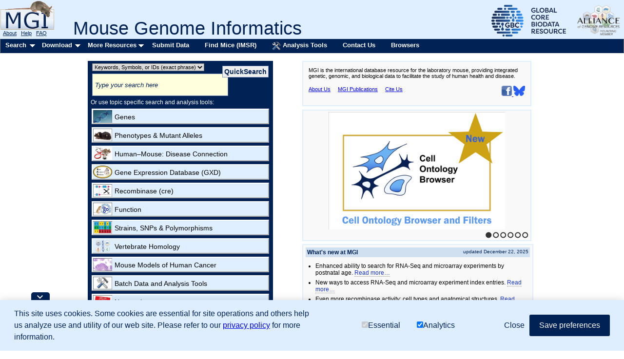

--- FILE ---
content_type: text/html
request_url: https://www.informatics.jax.org/javawi2/servlet/WIFetch?page=markerDetail&key=33813
body_size: 12394
content:
<!DOCTYPE HTML PUBLIC "-//W3C//DTD HTML 4.01 Transitional//EN" "https://www.w3.org/TR/html4/loose.dtd">

<html>
<head>
<meta http-equiv="Content-Type" content="text/html; charset=UTF-8" />


<!-- Load GA4 library first, always define dataLayer early -->
<script>
  window.dataLayer = window.dataLayer || [];
  function gtag(){ dataLayer.push(arguments); }

  // Always register the JS timestamp
  gtag('js', new Date());

  // Check for consent before sending configuration or any events
  var consent = document.cookie.split('; ').find(c => c.startsWith('mgi_user_consent='));
  if (!consent || consent === 'mgi_user_consent=analytics') {
      gtag('config', 'G-8D61GHC97X');
      console.log("GA4 initialized with analytics consent");
  } else {
      console.log("GA4 not configured due to consent");
  }
</script>

<script async src="https://www.googletagmanager.com/gtag/js?id=G-8D61GHC97X"></script>



<!-- Combo-handled YUI JS files: -->
<script type="text/javascript" src="https://www.informatics.jax.org/webshare/js/yui-2.8.custom.min.js"></script>

<!-- jQuery -->
<script type="text/javascript" src="https://www.informatics.jax.org/webshare/js/jquery-1.10.2.min.js"></script>
<script type="text/javascript" src="https://www.informatics.jax.org/webshare/js/jquery-ui-1.11.4.js"></script>




<!-- CSS -->
<!-- YUI Reset -->
<link rel="stylesheet" type="text/css" href="https://www.informatics.jax.org/webshare/css/yui-reset.css">

<!-- Combo-handled YUI CSS files: -->
<link rel="stylesheet" type="text/css" href="https://www.informatics.jax.org/webshare/css/yui-2.8-combo.css">

<!-- MGI CSS files: -->
<link href="https://www.informatics.jax.org/webshare/css/mgi_template01.css" rel="stylesheet" type="text/css"/>







<!--===================== End Template Head  ===========================-->




<title>MGI-Mouse Genome Informatics-The international database resource for the laboratory mouse</title>

  <meta name="description" content="MGI: the international database resource for the laboratory mouse, providing integrated genetic, genomic, and biological data for researching human health and disease." />
  <meta name="keywords" content="Mouse Genome Database, Gene Expression Database, Mouse Tumor Biology, Gene Ontology, Mouse Genome Sequence Project, MGI, mgi, mgd, MGD, mice, mus musculus, murine, gene products, proteins, biochemical pathways, ontology, recombinase, transgene, knock-in, allele, phenotype, biochemical pathway" />


  <meta name="robots" content="NOODP" />
  <meta name="robots" content="NOYDIR" />

  <!-- google webmaster tools verification -->
  <meta name="google-site-verification" content="LeeU_FyrKUkjY_Fht5KShKNE1dKLOnsc3qp2ykRrVSY" />


<!-- Home Page Specific Css -->
<link rel="stylesheet" type="text/css" href="https://www.informatics.jax.org/webshare/css/homepages_template01.css" />

<!--===================== Body Start ===========================-->

</head>
<body id="body" class="yui-skin-sam">

<div id="headerContainer">
<div id="topBannerContainer" style="position:relative;">

  <div id="homePageTitle" style="position:absolute; bottom:0px; left:150px;">
    Mouse Genome Informatics
  </div>
  <div id="AGRLogo" style="float:right; padding-top: 5px; padding-right: 5px">
    <a href="https://globalbiodata.org/" target="_blank"><img src="https://www.informatics.jax.org/webshare/images/gcbr_logo.png" style="height:65px;margin-right:10px;margin-left:10px;"></a>
    <a href="https://www.alliancegenome.org/" target="_blank"><img src="https://www.informatics.jax.org/webshare/images/agr_logo_smallest.png" style="height:70px"></a>
  </div>

  <div id="logoContainer" style="position:absolute; left:0; top:0;">
    <div>
      
<a href="https://www.informatics.jax.org/" style="background-color: transparent">
 <img src="https://www.informatics.jax.org/webshare/images/mgi_logo.gif" border=0>
</a>

    </div>
    <span class="logoFooterContainer">
      
&nbsp;&nbsp;<a class="logoFooterAnchor" href="https://www.informatics.jax.org/mgihome/projects/aboutmgi.shtml">About</a>
&nbsp;&nbsp;<a class="logoFooterAnchor" href="https://www.informatics.jax.org/mgihome/homepages/help.shtml">Help</a>
&nbsp;&nbsp;<a class="logoFooterAnchor" href="https://www.informatics.jax.org/faq/FAQ.shtml">FAQ</a>

    </span>
  </div>
  

  <div style="position:absolute; top:4px; left:150px;">
    <iframe style="border:none" src="/webshare/html/notice.html" width="400" height="40"></iframe>

  </div>

</div>

<!-- Menu Bar Start -->
<div id="navBarMenu" class="yuimenubar">
<div class="bd">
<ul class="first-of-type">

  <!-- Searches Start -->
  <li class="yuimenubaritem first-of-type"><a class="yuimenubaritemlabel" href="https://www.informatics.jax.org/allsearch.shtml">Search</a>

  <div id="navBarSearch" class="yuimenu">
  <div class="bd">

    <ul class="first-of-type">
      <li class="yuimenuitem first-of-type"><a class="yuimenuitemlabel" href="https://www.informatics.jax.org/allsearch.shtml" title="">All Search Tools</a></li>


      <!-- Marker Submenu -->
      <li class="yuimenuitem"><a class="yuimenuitemlabel">Genes</a>
      <div id="navBarGenes" class="yuimenu">
      <div class="bd">
        <ul class="first-of-type">
          <li class="yuimenuitem first-of-type"><a class="yuimenuitemlabel" href="https://www.informatics.jax.org/marker/"
            onMouseOver="return overlib('Search for genes and genome features by symbol, name, location, gene ontology classification or phenotype.',ANCHOR, 'navBarGenes', ANCHORALIGN, 'UR', 'UL');" onMouseOut="nd();">
            Genes &amp; Markers Query</a></li>
          <li class="yuimenuitem"><a class="yuimenuitemlabel" href="https://www.informatics.jax.org/batch"
            onMouseOver="return overlib('Input a list of gene IDs or symbols  and retrieve other database IDs and gene attributes (e.g. phenotypes, GO).',ANCHOR, 'navBarGenes', ANCHORALIGN, 'UR', 'UL');"  onMouseOut="nd();">
            Batch Query</a></li>
          <li class="yuimenuitem"><a class="yuimenuitemlabel" href="http://jbrowse.informatics.jax.org/?data=data/GRCm39"
            onMouseOver="return overlib('Create a graphical display of genome features from regions of the mouse genome.',ANCHOR, 'navBarGenes', ANCHORALIGN, 'UR', 'UL');"  onMouseOut="nd();">
            JBrowse Genome Browser</a></li>
          <li class="yuimenuitem"><a class="yuimenuitemlabel" href="https://www.informatics.jax.org/mgv/"
            onMouseOver="return overlib('Compare genome features of de novo sequenced mouse strains.',ANCHOR, 'navBarGenes', ANCHORALIGN, 'UR', 'UL');"  onMouseOut="nd();">
            Multiple Genome Viewer (MGV)</a></li>
          <li class="yuimenuitem"><a class="yuimenuitemlabel" href="https://www.informatics.jax.org/genes.shtml">More</a></li>
        </ul>
      </div>
      </div>
      </li>


      <!-- Pheno Submenu -->
      <li class="yuimenuitem"><a class="yuimenuitemlabel">Phenotypes</a>
      <div id="navBarPhenotypes" class="yuimenu">
      <div class="bd">
        <ul class="first-of-type">
          <li class="yuimenuitem first-of-type"><a class="yuimenuitemlabel" href="https://www.informatics.jax.org/allele/"
            onMouseOver="return overlib('Search for mutations or QTL based on phenotype, human disease, mutation type, gene, or genome location.',ANCHOR, 'navBarPhenotypes', ANCHORALIGN, 'UR', 'UL');"  onMouseOut="nd();">
            Phenotypes, Alleles &amp; Diseases Query</a></li>
          <li class="yuimenuitem"><a class="yuimenuitemlabel" href="https://www.informatics.jax.org/vocab/mp_ontology"
            onMouseOver="return overlib('Search for a phenotype term to find relevant mutant genotypes.',ANCHOR, 'navBarPhenotypes', ANCHORALIGN, 'UR', 'UL');"  onMouseOut="nd();">
            Mammalian Phenotype (MP) Browser</a></li>
          <li class="yuimenuitem"><a class="yuimenuitemlabel" href="https://www.informatics.jax.org/disease"
            onMouseOver="return overlib('Browse for a human disease or condition term to find mouse models.',ANCHOR, 'navBarPhenotypes', ANCHORALIGN, 'UR', 'UL');"  onMouseOut="nd();">
            Human Disease (DO) Browser</a></li>
          <li class="yuimenuitem"><a class="yuimenuitemlabel" href="https://www.informatics.jax.org/vocab/hp_ontology"
            onMouseOver="return overlib('Search for a human phenotype ontology term to find relevant human diseases.',ANCHOR, 'navBarPhenotypes', ANCHORALIGN, 'UR', 'UL');"  onMouseOut="nd();">
            Human Phenotype (HPO) Browser</a></li>
          <li class="yuimenuitem"><a class="yuimenuitemlabel" href="https://www.informatics.jax.org/phenotypes.shtml">More</a></li>
        </ul>
      </div>
      </div>
      </li>


      <!-- Human Mouse Disease Connection -->
      <li class="yuimenuitem"><a id="navBarHMDC" class="yuimenuitemlabel" href="https://www.informatics.jax.org/diseasePortal"
        onMouseOver="return overlib('Human-Mouse: Disease Connection', ANCHOR, 'navBarHMDC', ANCHORALIGN, 1.0,0.5,0,0.5);"  onMouseOut="nd();">
        Human Disease</a>
      </li>


      <!-- Expression Submenu -->
      <li class="yuimenuitem"><a class="yuimenuitemlabel">Expression</a>
      <div id="navBarExpression" class="yuimenu">
      <div class="bd">
        <ul class="first-of-type">
          <li class="yuimenuitem"><a class="yuimenuitemlabel" href="https://www.informatics.jax.org/gxd/"
            onMouseOver="return overlib('Search for detailed gene expression assay results.',ANCHOR, 'navBarExpression', ANCHORALIGN, 'UR', 'UL');"  onMouseOut="nd();">
            Gene Expression Data Search</a></li>
          <li class="yuimenuitem first-of-type"><a class="yuimenuitemlabel" href="https://www.informatics.jax.org/gxdlit"
            onMouseOver="return overlib('Search for references on gene expression during development.',ANCHOR, 'navBarExpression', ANCHORALIGN, 'UR', 'UL');"  onMouseOut="nd();">
            Gene Expression Literature Search</a></li>
          <li class="yuimenuitem"><a class="yuimenuitemlabel" href="https://www.informatics.jax.org/vocab/gxd/anatomy/EMAPA:16039"
            onMouseOver="return overlib('Search or browse for anatomical structures; includes links to associated expression results.',ANCHOR, 'navBarExpression', ANCHORALIGN, 'UR', 'UL');"  onMouseOut="nd();">
            Mouse Developmental Anatomy Browser</a></li>
          <li class="yuimenuitem"><a class="yuimenuitemlabel" href="https://www.informatics.jax.org/vocab/cell_ontology/CL:0000000"
            onMouseOver="return overlib('Search or browse for cell types; includes links to associated expression results.',ANCHOR, 'navBarExpression', ANCHORALIGN, 'UR', 'UL');"  onMouseOut="nd();">
            Cell Ontology (CL) Browser</a></li>
          <li class="yuimenuitem"><a class="yuimenuitemlabel" href="https://www.informatics.jax.org/gxd/htexp_index"
            onMouseOver="return overlib('Search for experiments using sample metadata annotations.',ANCHOR, 'navBarExpression', ANCHORALIGN, 'UR', 'UL');"  onMouseOut="nd();">
            RNA-Seq and Microarray Experiment Search</a></li>
          <li class="yuimenuitem"><a class="yuimenuitemlabel" href="https://www.informatics.jax.org/expression.shtml">More</a></li>
        </ul>
      </div>
      </div>
      </li>

      
      <!-- Recombinase -->
      <li class="yuimenuitem"><a id="navBarCre" class="yuimenuitemlabel" href="https://www.informatics.jax.org/home/recombinase"
          onMouseOver="return overlib('Get recombinase (cre) activity data for knock-in and transgene alleles.',ANCHOR, 'navBarCre', ANCHORALIGN, 1.0,0.5,0,0.5);"  onMouseOut="nd();">
          Recombinase (cre)</a></li>


      <!-- GO Functional Annotations Submenu -->
      <li class="yuimenuitem"><a class="yuimenuitemlabel">Function</a>
      <div id="navBarFunction" class="yuimenu">
      <div class="bd">
        <ul class="first-of-type">
          <li class="yuimenuitem first-of-type"><a class="yuimenuitemlabel" href="https://www.informatics.jax.org/vocab/gene_ontology"
            onMouseOver="return overlib('Browse the Gene Ontology and mouse annotations in MGI.',ANCHOR, 'navBarFunction', ANCHORALIGN, 'UR', 'UL');"  onMouseOut="nd();">
            GO Browser</a></li>
          <li class="yuimenuitem"><a class="yuimenuitemlabel" href="https://www.informatics.jax.org/marker/"
            onMouseOver="return overlib('Search for genes and genome features by symbol, name, location, gene ontology classification or phenotype.',ANCHOR, 'navBarFunction', ANCHORALIGN, 'UR', 'UL');"  onMouseOut="nd();">
            Genes &amp; Markers Query</a></li>
          <li class="yuimenuitem"><a class="yuimenuitemlabel" href="https://www.informatics.jax.org/batch"
            onMouseOver="return overlib('Obtain sets of MGI IDs for use in GO tools.',ANCHOR, 'navBarFunction', ANCHORALIGN, 'UR', 'UL');"  onMouseOut="nd();">
            Batch Query</a></li>
          <li class="yuimenuitem"><a class="yuimenuitemlabel" href="https://www.informatics.jax.org/function.shtml">More</a></li>
        </ul>
      </div>
      </div>
      </li>


      <!-- Strains Submenu -->
      <li class="yuimenuitem"><a class="yuimenuitemlabel">Strains / SNPs</a>
      <div id="navBarStrains" class="yuimenu">
      <div class="bd">
        <ul class="first-of-type">
          <li class="yuimenuitem first-of-type"><a class="yuimenuitemlabel" href="https://www.informatics.jax.org/home/strain"
          	onMouseOver="return overlib('Search for strains by name, synonyms, or attributes.',ANCHOR, 'navBarStrains', ANCHORALIGN, 'UR', 'UL');"  onMouseOut="nd();">Strain Query</a></li>
          <li class="yuimenuitem"><a class="yuimenuitemlabel" href="https://www.informatics.jax.org/snp"
            onMouseOver="return overlib('Search for SNPs by strain(s), SNP attributes, genomic position, or associated genes.',ANCHOR, 'navBarStrains', ANCHORALIGN, 'UR', 'UL');"  onMouseOut="nd();">
            SNP Query</a></li>
          <li class="yuimenuitem"><a class="yuimenuitemlabel" href="https://www.informatics.jax.org/mgv/"
            onMouseOver="return overlib('Compare genome features of de novo sequenced mouse strains.',ANCHOR, 'navBarStrains', ANCHORALIGN, 'UR', 'UL');"  onMouseOut="nd();">
            Multiple Genome Viewer (MGV)</a></li>
          <li class="yuimenuitem"><a class="yuimenuitemlabel" href="https://www.informatics.jax.org/home/strain">More</a></li>
        </ul>
      </div>
      </div>
      </li>


      <!-- Homology Submenu -->
      <li class="yuimenuitem"><a id="navBarHomology" class="yuimenuitemlabel" href="https://www.informatics.jax.org/homology.shtml"
        onMouseOver="return overlib('Find out more about Homology relationships in MGI.',ANCHOR, 'navBarHomology', ANCHORALIGN, 1.0,0.5,0,0.5);"  onMouseOut="nd();">
        Homology</a></li>

      <!-- MTB -->
      <li class="yuimenuitem"><a id="navBarMTB" class="yuimenuitemlabel" href="https://tumor.informatics.jax.org/mtbwi/index.do"
        onMouseOver="return overlib('MMHCdb provides information on the frequency, pathology, and genetics of spontaneous and induced tumors in mice.',ANCHOR, 'navBarMTB', ANCHORALIGN, 1.0,0.5,0,0.5);"  onMouseOut="nd();">
        Tumors</a></li>

      <!-- Sequence Submenu -->
      <li class="yuimenuitem"><a class="yuimenuitemlabel">Sequence Searches</a>
      <div id="navBarSequences" class="yuimenu">
      <div class="bd">
        <ul class="first-of-type">
          <li class="yuimenuitem"><a class="yuimenuitemlabel" href="https://blast.ncbi.nlm.nih.gov/Blast.cgi"
            onMouseOver="return overlib('Search for sequence similarity using BLAST at NCBI.',ANCHOR, 'navBarSequences', ANCHORALIGN, 'UR', 'UL');"  onMouseOut="nd();">
            BLAST at NCBI</a></li>
          <li class="yuimenuitem"><a class="yuimenuitemlabel" href="http://jbrowse.informatics.jax.org/?data=data/GRCm39"
            onMouseOver="return overlib('Create a graphical display of genome features from regions of the mouse genome.',ANCHOR, 'navBarSequences', ANCHORALIGN, 'UR', 'UL');"  onMouseOut="nd();">
            JBrowse Genome Browser</a></li>
          <li class="yuimenuitem"><a class="yuimenuitemlabel" href="https://www.informatics.jax.org/batch"
            onMouseOver="return overlib('Input a list of gene IDs or symbols  and retrieve other database IDs and gene attributes (e.g. phenotypes, GO).',ANCHOR, 'navBarSequences', ANCHORALIGN, 'UR', 'UL');"  onMouseOut="nd();">
            Batch Query</a></li>
        </ul>
      </div>
      </div>
      </li>

      <!-- References Submenu -->
      <li class="yuimenuitem"><a class="yuimenuitemlabel">References</a>
      <div id="navBarReferences" class="yuimenu">
      <div class="bd">
        <ul class="first-of-type">
          <li class="yuimenuitem first-of-type"><a class="yuimenuitemlabel" href="https://www.informatics.jax.org/reference"
            onMouseOver="return overlib('Search for references (with abstracts) by title, author, journal, year, or abstract.',ANCHOR, 'navBarReferences', ANCHORALIGN, 'UR', 'UL');"  onMouseOut="nd();">
            Reference Query</a></li>
          <li class="yuimenuitem"><a class="yuimenuitemlabel" href="https://www.informatics.jax.org/gxdlit"
            onMouseOver="return overlib('Search for references on gene expression during development.',ANCHOR, 'navBarReferences', ANCHORALIGN, 'UR', 'UL');"  onMouseOut="nd();">
            Gene Expression Literature Query</a></li>
        </ul>
      </div>
      </div>
      </li>

      <!-- Vocabularies Submenu -->
      <li class="yuimenuitem"><a class="yuimenuitemlabel">Ontologies</a>
      <div id="navBarVocabularies" class="yuimenu">
      <div class="bd">
        <ul class="first-of-type">
          <li class="yuimenuitem first-of-type"><a class="yuimenuitemlabel" href="https://www.informatics.jax.org/vocab/gene_ontology"
            onMouseOver="return overlib('Browse the Gene Ontology and mouse annotations in MGI.',ANCHOR, 'navBarVocabularies', ANCHORALIGN, 'UR', 'UL');"  onMouseOut="nd();">
            GO Browser</a></li>
          <li class="yuimenuitem"><a class="yuimenuitemlabel" href="https://www.informatics.jax.org/disease"
            onMouseOver="return overlib('Browse for a human disease or condition term to find mouse models.',ANCHOR, 'navBarVocabularies', ANCHORALIGN, 'UR', 'UL');"  onMouseOut="nd();">
            Human Disease (DO) Browser</a></li>
          <li class="yuimenuitem"><a class="yuimenuitemlabel" href="https://www.informatics.jax.org/vocab/mp_ontology"
            onMouseOver="return overlib('Search for a phenotype term to find relevant mutant genotypes.',ANCHOR, 'navBarVocabularies', ANCHORALIGN, 'UR', 'UL');"  onMouseOut="nd();">
            Mammalian Phenotype (MP) Browser</a></li>
          <li class="yuimenuitem"><a class="yuimenuitemlabel" href="https://www.informatics.jax.org/vocab/gxd/anatomy/EMAPA:16039"
            onMouseOver="return overlib('Search or browse for anatomical structures; includes links to associated expression results.',ANCHOR, 'navBarVocabularies', ANCHORALIGN, 'UR', 'UL');"  onMouseOut="nd();">
            Mouse Developmental Anatomy Browser</a></li>
          <li class="yuimenuitem"><a class="yuimenuitemlabel" href="https://www.informatics.jax.org/vocab/gxd/ma_ontology"
            onMouseOver="return overlib('An extensive ontology of anatomical structures for the postnatal mouse.',ANCHOR, 'navBarVocabularies', ANCHORALIGN, 'UR', 'UL');"  onMouseOut="nd();">
            Adult Mouse Anatomy Browser</a></li>
          <li class="yuimenuitem"><a class="yuimenuitemlabel" href="https://www.informatics.jax.org/vocab/cell_ontology/CL:0000000"
            onMouseOver="return overlib('Search or browse for cell types; includes links to associated expression results.',ANCHOR, 'navBarVocabularies', ANCHORALIGN, 'UR', 'UL');"  onMouseOut="nd();">
            Cell Ontology (CL) Browser</a></li>
          <li class="yuimenuitem"><a class="yuimenuitemlabel" href="https://www.informatics.jax.org/vocab/hp_ontology"
            onMouseOver="return overlib('Search for a human phenotype ontology term to find relevant human diseases.',ANCHOR, 'navBarVocabularies', ANCHORALIGN, 'UR', 'UL');"  onMouseOut="nd();">
            Human Phenotype (HPO) Browser</a></li>
        </ul>
      </div>
      </div>
      </li>

      <!-- Non-Drop-Downs -->
      <li class="yuimenuitem"><a id="navBarBatch" class="yuimenuitemlabel" href="https://www.informatics.jax.org/batch"
        onMouseOver="return overlib('Input a list of gene IDs or symbols  and retrieve other database IDs and gene attributes (e.g. phenotypes, GO).',ANCHOR, 'navBarBatch', ANCHORALIGN, 1.0,0.5,0,0.5);"  onMouseOut="nd();">
        Batch Query</a></li>

      <li class="yuimenuitem"><a id="navBarMine" class="yuimenuitemlabel" href="https://www.mousemine.org"
        onMouseOver="return overlib('Access MGI data via InterMine.',ANCHOR, 'navBarMine', ANCHORALIGN, 1.0,0.5,0,0.5);"  onMouseOut="nd();">
        MouseMine</a></li>

      <!-- Vocabularies Submenu -->
      <li class="yuimenuitem"><a class="yuimenuitemlabel">Mouse Genome Browsers</a>
      <div id="navBarGenomeBrowsers" class="yuimenu">
      <div class="bd">
        <ul class="first-of-type">
			<li class="yuimenuitem"><a id="navBarJBrowse" class="yuimenuitemlabel" href="http://jbrowse.informatics.jax.org/?data=data/GRCm39"
				onMouseOver="return overlib('Create a graphical display of genome features from regions of the mouse genome.',ANCHOR, 'navBarJBrowse', ANCHORALIGN, 1.0,0.5,0,0.5);"  onMouseOut="nd();">
				JBrowse Genome Browser</a></li>
			<li class="yuimenuitem"><a class="yuimenuitemlabel" href="https://www.informatics.jax.org/mgv/"
				onMouseOver="return overlib('Compare genome features of de novo sequenced mouse strains.',ANCHOR, 'navBarJBrowse', ANCHORALIGN, 'UR', 'UL');"  onMouseOut="nd();">
				Multiple Genome Viewer (MGV)</a></li>
        </ul>
      </div>
      </div>
      </li>
    </ul>
  </div>
  </div>
  </li>

  <!-- Searches Dropmenu End -->


  <!-- Download Dropmenu Start -->
  <li class="yuimenubaritem"><a class="yuimenubaritemlabel" href="https://www.informatics.jax.org/downloads/reports/index.html">Download</a>
  <div id="navBarDownload" class="yuimenu">
  <div class="bd">
    <ul class="first-of-type">
      <li class="yuimenuitem first-of-type"> <a class="yuimenuitemlabel" href="https://www.informatics.jax.org/downloads/reports/index.html">All MGI Reports</a> </li>
      <li class="yuimenuitem"> <a class="yuimenuitemlabel" href="https://www.informatics.jax.org/batch">Batch Query</a> </li>
      <li class="yuimenuitem"> <a class="yuimenuitemlabel" href="https://www.informatics.jax.org/downloads/reports/index.html#marker">Genes &amp; Markers</a> </li>
      <li class="yuimenuitem"> <a class="yuimenuitemlabel" href="https://www.informatics.jax.org/downloads/reports/index.html#seq">Sequence Data</a> </li>
      <li class="yuimenuitem"> <a class="yuimenuitemlabel" href="https://www.informatics.jax.org/downloads/reports/index.html#homology">Vertebrate Homology</a> </li>
      <li class="yuimenuitem"> <a class="yuimenuitemlabel" href="https://www.informatics.jax.org/downloads/reports/index.html#go">Gene Ontology Data</a> </li>
      <li class="yuimenuitem"> <a class="yuimenuitemlabel" href="https://www.informatics.jax.org/downloads/reports/index.html#strain">Strains &amp; Polymorphisms</a> </li>
      <li class="yuimenuitem"> <a class="yuimenuitemlabel" href="https://www.informatics.jax.org/downloads/reports/index.html#expression">Gene Expression</a> </li>
      <li class="yuimenuitem"> <a class="yuimenuitemlabel" href="https://www.informatics.jax.org/downloads/reports/index.html#pheno">Phenotypic Data</a> </li>
                    <li class="yuimenuitem"> <a class="yuimenuitemlabel" href="https://www.informatics.jax.org/downloads/reports/index.html#cre">Recombinase (cre)</a> </li>              
      <li class="yuimenuitem"> <a class="yuimenuitemlabel" href="https://www.informatics.jax.org/downloads/reports/index.html#nomen">Nomenclature</a> </li>
      <li class="yuimenuitem"> <a class="yuimenuitemlabel" href="https://www.informatics.jax.org/downloads/reports/index.html#refs">References</a> </li>
      <li class="yuimenuitem"> <a class="yuimenuitemlabel" href="https://www.informatics.jax.org/downloads/reports/index.html#clonecoll">Clone Collections</a> </li>
      <li class="yuimenuitem"> <a class="yuimenuitemlabel" href="https://www.informatics.jax.org/downloads/reports/index.html#dnamap">DNA Mapping Panels</a> </li>
    </ul>
  </div>
  </div>
  </li>
  <!-- Download Dropmenu End -->
  
  
  <!-- Resources Dropmenu Start -->
  <li class="yuimenubaritem"><a class="yuimenubaritemlabel" href="https://www.informatics.jax.org/resources.shtml">More Resources</a>
  <div id="navBarResources" class="yuimenu">
  <div class="bd">
    <ul class="first-of-type">
      <li class="yuimenuitem first-of-type"> <a class="yuimenuitemlabel" href="https://www.informatics.jax.org/resources.shtml">More Resources Index</a></li>
      <li class="yuimenuitem"> <a class="yuimenuitemlabel" href="https://www.informatics.jax.org/mgihome/lists/lists.shtml">Research Community E-mail Lists</a></li>
      <li class="yuimenuitem"> <a class="yuimenuitemlabel" href="https://www.informatics.jax.org/resources.shtml#res_books">Online Books</a></li>
      <li class="yuimenuitem"> <a class="yuimenuitemlabel" href="https://www.informatics.jax.org/mgihome/nomen/index.shtml">Nomenclature Home Page</a></li>
      <li class="yuimenuitem"> <a class="yuimenuitemlabel" href="https://www.informatics.jax.org/glossary">MGI Glossary</a></li>        
      <li class="yuimenuitem"> <a class="yuimenuitemlabel" href="https://phenome.jax.org">Mouse Phenome Database (MPD)</a></li>
      <li class="yuimenuitem"> <a class="yuimenuitemlabel" href="http://www.informatics.jax.org/knockout_mice/">Deltagen and Lexicon Knockout Mice</a></li>
      <li class="yuimenuitem"> <a class="yuimenuitemlabel" href="${KOMP_HOME}" 
          id="navBarKomp" onMouseOver="return overlib('Producing and phenotyping knockout mice from the IKMC mutant ES cell line resource.',ANCHOR, 'navBarKomp', ANCHORALIGN, 'UR', 'UL');"  onMouseOut="nd();">International Mouse Phenotyping Consortium (IMPC)</a></li>
      <li class="yuimenuitem"> <a class="yuimenuitemlabel" href="https://www.jax.org/mgi-coronavirus-info">Mouse Resources For COVID-19 Research</a></li>
      <li class="yuimenuitem"> <a class="yuimenuitemlabel" href="https://www.informatics.jax.org/downloads/datasets/index.html">Contributed Data Sets</a></li>
      <li class="yuimenuitem"> <a class="yuimenuitemlabel">Community Links</a>
        <div id="navBarLinks" class="yuimenu">
          <div class="bd">
            <ul class="first-of-type">
              <li class="yuimenuitem first-of-type"><a class="yuimenuitemlabel" href="https://www.informatics.jax.org/mgihome/other/mouse_facts4.shtml">Mouse Resources & Model Organism Links</a></li>
              <li class="yuimenuitem"><a class="yuimenuitemlabel" href="https://www.informatics.jax.org/mgihome/other/phenoallele_commun_resource.shtml">Phenotypes &amp; Mutants Community Resources</a></li>
              <li class="yuimenuitem"><a class="yuimenuitemlabel" href="https://www.oxfordjournals.org/nar/database/a/" id="navBarNAR" onMouseOver="return overlib('An index of over 1500 biological databases compiled by the journal of Nucleic Acids Research. Includes links for other model organisms and species, diseases, DNA, RNA, and protein resources.',ANCHOR, 'navBarNAR', ANCHORALIGN, 'UR', 'UL');" onMouseOut="nd();">Nucleic Acids Research (Journal) Database Summary</a></li>
              <li class="yuimenuitem"><a class="yuimenuitemlabel" href="https://www.informatics.jax.org/mgihome/other/mouse_facts1.shtml">Mouse Facts</a></li>
            </ul>
          </div>
        </div>
      </li>
      <li class="yuimenuitem"> <a class="yuimenuitemlabel" href="#">Software Developer Tools</a>
        <div id="navBarSoftware" class="yuimenu">
          <div class="bd">
            <ul class="first-of-type">
              <li class="yuimenuitem first-of-type"><a class="yuimenuitemlabel" href="https://www.informatics.jax.org/mgihome/other/link_instructions.shtml">Creating Web Links to MGI</a></li>
              <li class="yuimenuitem"><a class="yuimenuitemlabel" href="https://www.mousemine.org">MouseMine</a></li>
              <li class="yuimenuitem"><a class="yuimenuitemlabel" href="https://www.informatics.jax.org/software.shtml#sql">Direct SQL Account</a></li>
              <li class="yuimenuitem"><a class="yuimenuitemlabel" href="https://www.informatics.jax.org/schema_pg/">Database Schema Browser</a></li>
              <li class="yuimenuitem"><a class="yuimenuitemlabel" href="https://www.informatics.jax.org/downloads/reports/index.html">All MGI Reports</a></li>
              <li class="yuimenuitem"><a class="yuimenuitemlabel" href="https://www.informatics.jax.org/software.shtml">More</a></li>
            </ul>
          </div>
        </div>
      </li>

    </ul>
  </div>
  </div>
  </li>
  <!-- Resources Dropmenu End -->

  <!-- Direct Links  -->
  <li class="yuimenubaritem"><a class="yuimenubaritemlabel" href="https://www.informatics.jax.org/submit.shtml">Submit Data</a></li>
  <li class="yuimenubaritem"><a class="yuimenubaritemlabel" href="https://www.findmice.org/index.jsp" title="International Mouse Strain Resource (IMSR)">Find Mice (IMSR)</a></li>
  <li class="yuimenubaritem"><a class="yuimenubaritemlabel" href="https://www.informatics.jax.org/tools.shtml" title="Analysis Tools"><img src="https://www.informatics.jax.org/webshare/images/tools.gif" alt="Analysis Tools"> Analysis Tools</a></li>      
  <li class="yuimenubaritem"><a class="yuimenubaritemlabel" href="https://www.informatics.jax.org/mgihome/support/mgi_inbox.shtml" title="Contact user support">Contact&nbsp;Us</a></li>
  <li class="yuimenubaritem"><a class="yuimenubaritemlabel" href="https://www.informatics.jax.org/mgihome/homepages/browser_compatibility.shtml" title="Browser compatibility">Browsers</a></li>

</ul>
</div>
</div>

<!-- Menu Bar End -->

</div>

<div id="templateBodyInsert"> <!-- wrapper around inserted page body -->






<div style="text-align: center;">
<div id="homePageBodyInsert" style="text-align: left;">

<style type="text/css">

  #homePageBodyInsert {
    width:920px;
    height:1000px;
    margin: 0 auto;
    margin-left: auto;
    margin-right: auto;
    position: relative;
    font-family: Verdana,Arial,Helvetica;
    /*border:1px solid;*/
  }

  #searchAndNavigationWrapper {
    position: absolute;
    top: 10px;
    left: 0px;
    width: 380px;
    padding: 0px;
    background-color: #002255;
  }

 
 #mgiMissionStatement {
    position: absolute;
    top: 10px;
    left: 440px;
    width: 460px;
    height: 83px;
    padding: 3px;
  }
  
hr.dashed {
  border-top: 1px dashed;
}

  #communityInterest{
    position: absolute;
    top: 665px;
    left: 0px;
    width: 900px;
    /*height: 225px;*/
    padding: 6px;
  }

  #randomMsgLayoutDiv {
    text-align: center;
    position: absolute;
    top: 110px;
    left: 440px;
    width: 460px;
    height: 260px;
    padding: 3px;
  }

  #mgiWhatsNew {
    position: absolute;
    top:386px;
    left: 440px;
    width: 460px;
    height: 252px;
    padding: 5px;
  }

  .minihomeAnchor {
    text-decoration: none;
    color: inherit;
  }
  .homepageButton{
    font-size:1.2em;
    width: %100;
    height: 28px;
    background-color: #DFEFFF;
    margin:6px 8px;
    border: 2px outset #ffffff ;
  }
  .homepageButtonText{
    position:relative;
    bottom:8px;
  }
  .homepageButton:hover {
    background-color:#408c99;
    color: #fff;
    border: 2px inset #ffffff ;
  }
  .homepageButton img{
    height: 26px;
    width: 39px;
    padding: 1px
  }


  .randomMsg{
    position: absolute;
    top: 9px;
    left: 47px;
	width:362px;
	height:241px;
    /*border:1px solid;*/
  }
  .randomMsgImage
  {
	width:362px;
	height:241px;
  }

  .hide { display:none; }
  .relativePos { position:relative; }

  .frontpageBulletPoints {
    padding: .7em;
  }
  .frontpageBulletPoints li {
    margin: .2em  .2em .5em .2em;
    list-style-position: outside;
    line-height: 1.2em;
    list-style-type: disc;
    margin-left: 12px;
  }
  #searchToolButton {
    font-size: 14px;
    font-family: Verdana,Arial,Helvetica;
    color: #025;
    font-weight: bolder;
    background-color: #eee;
    border: 1px #7D95B9 solid;
    padding: 3px;
    cursor: pointer;
    -moz-outline-style: none;
    outline: 0;
  }
}

.lightYellow { background-color: #ffd; }
.lightGray { background-color: #dadada; }
.italic { font-style: italic; }
</style>

<style>
    #slides {
      display: none
    }

    #slides .slidesjs-navigation {
      margin-top:-10px;
    }

    a.slidesjs-next,
    a.slidesjs-previous,
    a.slidesjs-play,
    a.slidesjs-stop {
      background-image: url(https://www.informatics.jax.org/mgihome/homepages/images/btns-next-prev.png);
      background-repeat: no-repeat;
      display:block;
      width:12px;
      height:18px;
      overflow: hidden;
      text-indent: -9999px;
      float: left;
      margin-right:5px;
    }

    a.slidesjs-next {
      margin-right:10px;
      background-position: -12px 0;
    }

    a:hover.slidesjs-next {
      background-position: -12px -18px;
    }

    a.slidesjs-previous {
      background-position: 0 0;
    }

    a:hover.slidesjs-previous {
      background-position: 0 -18px;
    }

    a.slidesjs-play {
      width:15px;
      background-position: -25px 0;
    }

    a:hover.slidesjs-play {
      background-position: -25px -18px;
    }

    a.slidesjs-stop {
      width:18px;
      background-position: -41px 0;
    }

    a:hover.slidesjs-stop {
      background-position: -41px -18px;
    }

    .slidesjs-pagination {
      margin: -16px 0 0;
      float: right;
      list-style: none;
    }

    .slidesjs-pagination li {
      float: left;
      margin: 0 1px;
      list-style-type: none;
    }

    .slidesjs-pagination li a {
      display: block;
      width: 13px;
      height: 0;
      padding-top: 13px;
      background-image: url(https://www.informatics.jax.org/mgihome/homepages/images/pagination.png);
      background-position: 0 0;
      float: left;
      overflow: hidden;
    }

    .slidesjs-pagination li a.active,
    .slidesjs-pagination li a:hover.active {
      background-position: 0 -13px
    }

    .slidesjs-pagination li a:hover {
      background-position: 0 -26px
    }

    #slides a:link,
    #slides a:visited {
      color: #333
    }

    #slides a:hover,
    #slides a:active {
      color: #9e2020
    }

    .navbar {
      overflow: hidden
    }
</style>

<div id="fb-root"></div>
<script>
(function(d, s, id) {
  var js, fjs = d.getElementsByTagName(s)[0];
  if (d.getElementById(id)) return;
  js = d.createElement(s); js.id = id;
  js.src = "//connect.facebook.net/en_US/all.js#xfbml=1";
  fjs.parentNode.insertBefore(js, fjs);
}(document, 'script', 'facebook-jssdk'));
</script>

<div id="homePageBodyInsert">

  <div id="searchAndNavigationWrapper" >

    <!-- searchtool -->
    <div class="relativePos" style="height:60px;">
      <form action="https://www.informatics.jax.org/quicksearch/summary" method="get">
      <div style='position: absolute; left:5px; top:5px;' >
      <select id="queryType" name="queryType" style="margin-left: 4px;" class="lightGray">
		<option value="exactPhrase" selected="">Keywords, Symbols, or IDs (exact phrase)</option>
		<option value="keywords">Keywords, Symbols, or IDs</option>
		<option value="mouseLocation">Mouse Location</option>
		<option value="humanLocation">Human Location</option>
      </select><br/>
      <input name="query" id="searchToolTextArea" value=" Type your search here" class="italic lightYellow"
        onFocus="if(this.defaultValue==this.value) this.value=''; $('#searchToolTextArea').removeClass('italic');"
        style="font-size:1.1em; height: 40px; width:275px;">
      </div>
      <div style='position: absolute; right:9px; top:10px;' >
      <input name="submit" id="searchToolButton"
        value="Quick&#x00A;Search" onClick="return verifySearchToolParms();"
        type="submit"  >
      </div>
      <br/>
      </form>
    </div>
    <!-- advice text -->
    <div style='padding-left:6px; padding-top:18px; color: #fff;'>
      Or use topic specific search and analysis tools:
    </div>
    <!-- genes -->
    <a class='minihomeAnchor' href='https://www.informatics.jax.org/genes.shtml'>
    <div class="homepageButton" valign="center">
      <img src="https://www.informatics.jax.org/mgihome/homepages/images/homepage_GeneLogo2.gif" border="5"></img>
      <span class='homepageButtonText'>Genes</span>
    </div>
    </a>
    <!-- pheno -->
    <a class='minihomeAnchor' href='https://www.informatics.jax.org/phenotypes.shtml'>
    <div class="homepageButton">
      <img src="https://www.informatics.jax.org/mgihome/homepages/images/homepage_PhenoLogo.jpg"></img>
      <span class='homepageButtonText'>Phenotypes &amp; Mutant Alleles</span>
    </div>
    </a>
    <!-- human disease portal -->
    <a class='minihomeAnchor' href='https://www.informatics.jax.org/humanDisease.shtml'>
    <div class="homepageButton">
      <img src="https://www.informatics.jax.org/mgihome/homepages/images/homepage_Human.jpg"></img>
      <span class='homepageButtonText'>Human&ndash;Mouse: Disease Connection &nbsp</span>
    </div>
    </a>
    <!-- gxd -->
    <a class='minihomeAnchor' href='https://www.informatics.jax.org/expression.shtml'>
    <div class="homepageButton">
      <img src="https://www.informatics.jax.org/mgihome/homepages/images/gxd_logo.png"></img>
      <span class='homepageButtonText'>Gene Expression Database (GXD)</span>
    </div>
    </a>
    <!-- recombinase -->
    <a class='minihomeAnchor' href='https://www.informatics.jax.org/home/recombinase'>
    <div class="homepageButton">
      <img src="https://www.informatics.jax.org/mgihome/homepages/images/homepage_creLogo.gif"></img>
      <span class='homepageButtonText'>Recombinase (cre)</span>
    </div>
    </a>
    <!-- function -->
    <a class='minihomeAnchor' href='https://www.informatics.jax.org/function.shtml'>
    <div class="homepageButton">
      <img src="https://www.informatics.jax.org/mgihome/homepages/images/homepage_GOLogo.gif"></img>
      <span class='homepageButtonText'>Function</span>
    </div>
    </a>
    <!-- strains, SNPs & polymorphisms  -->
    <a class='minihomeAnchor' href='https://www.informatics.jax.org/home/strain'>
    <div class="homepageButton">
      <img src="https://www.informatics.jax.org/mgihome/homepages/images/homepage_StrainLogo.jpg"></img>
      <span class='homepageButtonText'>Strains, SNPs & Polymorphisms </span>
    </div>
    </a>
    <!-- homology -->
    <a class='minihomeAnchor' href='https://www.informatics.jax.org/homology.shtml'>
    <div class="homepageButton">
      <img src="https://www.informatics.jax.org/mgihome/homepages/images/Ortho.png"></img>
      <span class='homepageButtonText'>Vertebrate Homology</span>
    </div>
    </a>
    <!-- Tumors -->
    <a class='minihomeAnchor' href="http://tumor.informatics.jax.org/mtbwi/index.do" >
    <div class="homepageButton">
      <img src="https://www.informatics.jax.org/mgihome/homepages/images/homepage_MTBLogo.jpg"></img>
      <span class='homepageButtonText'>Mouse Models of Human Cancer</span>
    </div>
    </a>
    <!-- tools -->
    <a class='minihomeAnchor' href='https://www.informatics.jax.org/batch_data.shtml'>
    <div class="homepageButton">
      <img src="https://www.informatics.jax.org/mgihome/homepages/images/homepage_BatchLogo.jpg"></img>
      <span class='homepageButtonText'>Batch Data and Analysis Tools</span>
    </div>
    </a>
    <!-- nomenclature -->
    <a class='minihomeAnchor' href='https://www.informatics.jax.org/mgihome/nomen/index.shtml'>
    <div class="homepageButton">
      <img src="https://www.informatics.jax.org/mgihome/homepages/images/homepage_NomenLogo.jpg"></img>
      <span class='homepageButtonText'>Nomenclature</span>
    </div>
    </a>
    <!-- spacer-->
    <div style='height:8px;'></div>
    <!-- getting started-->
    <div style="margin:6px;" class="blueBorder boxBG" >
      <div class="boxTitle" style="margin-bottom:4px;">
        <div class="left">Getting Started:</div>
      </div>
      <div>
      <table>
      	<tr valign="left" padding=10px;>
        <td>
          <ul>
          <li>
            <a class='' href='https://www.informatics.jax.org/mgihome/other/homepage_IntroMouse.shtml' >
              Introduction to mouse genetics &nbsp;&nbsp;
            </a>
          </li>
          <li>
          	<a class='' href='https://www.informatics.jax.org/mgihome/other/homepage_usingMGI.shtml' >
          How to use MGI (Text &amp; Video)
          	</a>
          </li>
          <li>
            <a class='' href='https://www.informatics.jax.org/mgihome/support/Cre2022tutorial.pdf' >
          Cre Portal Tutorial
          	</a>
          </li>
          </ul>
      	</td>
      	<td>
      	<img src="https://www.informatics.jax.org/mgihome/homepages/images/FAQ_mouse.jpg" height="65" width="91"></img>
      	</td>
      	</tr>
      </table>
    </div>

    </div>
  </div> <!--id="searchAndNavigationWrapper" -->

<div id="mgiMissionStatement" class="blueBorder boxBG" >
    <div style="margin:8px;">
    <span style="font-size: 0.9em;">MGI is the international database resource for the laboratory mouse,
    providing integrated genetic, genomic, and biological data to facilitate
    the study of human health and disease.<br></span>
    <br><a href="https://www.informatics.jax.org/mgihome/projects/aboutmgi.shtml"><span style="font-size: 0.9em;">About Us</span></a>&nbsp;&nbsp;&nbsp;&nbsp;
    <a href="https://www.informatics.jax.org/mgihome/other/publications.shtml"><span style="font-size: 0.9em;">MGI Publications</span></a>&nbsp;&nbsp;&nbsp;&nbsp;
    <a href="https://www.informatics.jax.org/mgihome/other/citation.shtml"> <span style="font-size: 0.9em;">Cite Us</span></a>
    <div class="right"><a href="https://www.facebook.com/mgi.informatics" target="_blank">
<img src="https://www.informatics.jax.org/mgihome/homepages/images/transparent-facebook-logo-icon.png"height="21" width="37"></img>
</a>
<a href="https://bsky.app/profile/mousegenome.bsky.social" target="_blank">
<img src="https://www.informatics.jax.org/mgihome/homepages/images/bluesky-icon.png" height="21" width="24"></img></a></div>
    </div>
  </div>

  <div id="randomMsgLayoutDiv" class="blueBorder boxBG">
    <div id="slides" class="relativePos">

    <a href="https://www.informatics.jax.org/mgihome/news/whatsnew.shtml#july28_2025"><img class='randomMsgImage' src="https://www.informatics.jax.org/mgihome/homepages/images/Carousel_GXD_CLBrowser.png"></img></a>
    <a href="https://www.informatics.jax.org/mgihome/news/news_2024.shtml#dec30_2024"><img class='randomMsgImage' src="https://www.informatics.jax.org/mgihome/homepages/images/Carousel_ProfileSearch2.png"></img></a>
    <a href="https://www.informatics.jax.org/mgihome/news/news_2024.shtml#july15_2024"><img class='randomMsgImage' src="https://www.informatics.jax.org/mgihome/homepages/images/Carousel_MoreSNPs.png"></img></a>
    <a href="https://www.informatics.jax.org/mgihome/news/news_2024.shtml#jun1_2024"><img class='randomMsgImage' src="https://www.informatics.jax.org/mgihome/homepages/images/Carousel_30years.png"></img></a>
    <a href="https://www.informatics.jax.org/mgihome/news/news_2024.shtml#jan22_2024"><img class='randomMsgImage' src="https://www.informatics.jax.org/mgihome/homepages/images/Carousel_SNPmouseover.png"></img></a>
    <a href="https://globalbiodata.org/what-we-do/global-core-biodata-resources/" target="_blank"><img class="randomMsgImage" src="https://www.informatics.jax.org/mgihome/homepages/images/Carousel_GCBR.png"></img></a>

    </div>
  </div>

  <div id="mgiWhatsNew" class="blueBorder boxBG" >
    <div class="boxTitle">
      <div class="left">What's new at MGI</div>
      <div class="right small">updated December 22, 2025</div>
    </div>
    <ul class="frontpageBulletPoints">
     <li>Enhanced ability to search for RNA-Seq and microarray experiments by postnatal age. <a class="homeLink" href="https://www.informatics.jax.org/mgihome/news/whatsnew.shtml#january01_2026">Read more&hellip;</a></li>
     <li>New ways to access RNA-Seq and microarray experiment index entries. <a class="homeLink" href="https://www.informatics.jax.org/mgihome/news/whatsnew.shtml#january01_2026">Read more&hellip;</a></li>
     <li>Even more recombinase activity: cell types and anatomical structures. <a class="homeLink" href="https://www.informatics.jax.org/mgihome/news/whatsnew.shtml#january01_2026">Read more&hellip;</a></li>
     <li>New Cell Ontology Browser and Filtering by Cell Type. <a class="homeLink" href="https://www.informatics.jax.org/mgihome/news/whatsnew.shtml#july28_2025">Read more&hellip;</a></li>
     <li>RNA-seq experiment type querying now available in the RNA-Seq and Microarray Experiment Search. <a class="homeLink" href="https://www.informatics.jax.org/mgihome/news/whatsnew.shtml#july28_2025">Read more&hellip;</a></li>
     <li>MGI SNP Function Classes are back and new Regulates Expression Relationships are now displayed on Gene pages. <a class="homeLink" href="https://www.informatics.jax.org/mgihome/news/whatsnew.shtml#apr7_2025">Read more&hellip;</a></li>
    </ul>
    <!--<br>-->
    <div class="left"><a class="homeLink small" href="https://www.informatics.jax.org/mgihome/homepages/stats/all_stats.shtml">MGI Statistics</a></div>
    <div class="right"><a class="homeLink small" href="https://www.informatics.jax.org/mgihome/news/whatsnew.shtml">More MGI news</a></div>
  </div>

  <div id="communityInterest" class="blueBorder boxBG" >
    <div class="boxTitle">
      <div class="left">Community Interest</div>
    </div>
    <br>
    <span class="bold">MGI Workshops</span>
    	<br>
    	<!--<tr><td align="left">May 4, 2018 </td><td>&nbsp;&nbsp;&nbsp;</td><td align="left">The Centre for Phenogenomics, Toronto</a></td></tr>
<br>
<tr><td align="left">March 20, 2018 </td><td>&nbsp;&nbsp;&nbsp;</td><td align="left"><a href="https://docs.google.com/forms/d/e/1FAIpQLSeq5uqmWbBKckWA0jdY8zruCPjC1sL6z36nvRMbQ8ivd667Aw/viewform?usp=sf_link">UCLA, Los Angeles</a></td></tr>  -->
		<ul>
		 <li>If you would like to host an MGI workshop at your institution,
          <a href="https://www.informatics.jax.org/mgihome/support/mgi_inbox.shtml">contact User Support</a> to discuss the <a href="https://www.informatics.jax.org/mgihome/support/Roadshow_description.pdf">details</a>.</li>
         <li>A typical MGI workshop includes a brief presentation (<a href="https://www.informatics.jax.org/mgihome/support/2017workshop.pptx">sample</a>) and a hands-on, interactive tutorial (<a href="https://www.informatics.jax.org/mgihome/support/MGI_HandoutSept2024.pdf">sample</a>).</li>
		  <li>If you would like to schedule a remote interactive session to learn to use MGI,  <a href="https://www.informatics.jax.org/mgihome/support/mgi_inbox.shtml" title="Contact user support">contact User Support</a> to discuss the details.</li>
		</ul>
	<span class='bold' style='margin-top:8px;'>Research Highlights</span>
    <ul>
       <li>Improving laboratory animal genetic reporting: LAG-R guidelines. <a href="https://www.nature.com/articles/s41467-024-49439-y" target="_blank">Nat Commun</a>. 2024. 2024 Jul 2;15(1):5574.</li>
       <li>Into the Wild: A novel wild-derived inbred strain resource expands the genomic and phenotypic diversity of laboratory mouse models. <a href="https://journals.plos.org/plosgenetics/article?id=10.1371/journal.pgen.1011228" target="_blank">PLoS Genetics</a>. 2024. Apr 10;20(4):e1011228.</li>
       <li>Resolution of structural variation in diverse mouse genomes reveals chromatin remodeling due to transposable elements. <a href="https://www.sciencedirect.com/science/article/pii/S2666979X23000575?via%3Dihub" target="_blank">Cell Genom</a>. 2023 Apr 5;3(5):100291.</li>
    	<!--<li>The JAX Synteny Browser for mouse-human comparative genomics. <a href="https://link.springer.com/article/10.1007/s00335-019-09821-4" target="_blank">Mamm Genome</a>. 2019 Dec;30(11-12):353-36.</li>-->
    	
    </ul>
	<b>Other Resources</b><br>
	<p><a href="https://www.jax.org/mgi-coronavirus-info" target="_blank">Mouse Resources For COVID-19 Research</a>. The information in this resource summarizes information about mouse strains and genes relevant to the study of coronavirus infection and pathology.
</p>
    <p>The <a href="https://www.mousephenotype.org">International Mouse Phenotyping Consortium</a> project is systematically phenotyping knockout mice from the mutant ES cells produced by the International Mouse Knockout Consortium. Data will be integrated into MGI as available.</p>
  </div>

</div>

      <script src="https://www.informatics.jax.org/mgihome/homepages/jquery.slides.min.js"></script>
<script>
    /* slide library is from http://www.slidesjs.com/ */
    var choice = Math.floor(Math.random() * $('.randomMsgImage').length);
    $(function() {
      $('#slides').slidesjs({
	start: choice + 1,
        width: 362,
        height: 200,
	navigation: {
	  active: false,
	  effect: "fade"
	},
	pagination: {
	  active: true,
	  effect: "fade"
	},
        play: {
          active: false,
	  effect: "fade",
          auto: true,
          interval: 10000,
          swap: true,
          pauseOnHover: true,
          restartDelay: 10000
        },
	effect: {
	  fade: {
	    speed: 600,
	    crossfade: true
	  }
	}
      });
    });
</script>

<table style="font-size:12" border=0 width="100%">

<tr>
 <td colspan="3"><HR noshade="noshade"/ color="#d0e0f0" width="100%">
  <center style="font-size:10px;">
  <span style="float: left;">Contributing Projects:</span> <br>
    Mouse Genome Database&nbsp;(MGD), Gene Expression Database&nbsp;(GXD), Mouse Models of Human Cancer database (MMHCdb) (formerly Mouse Tumor Biology&nbsp;(MTB)), Gene&nbsp;Ontology&nbsp;(GO)
  </center>
 </td>
</tr>

<tr>
 <td width="33%" style="font-size:9px;">
  <A HREF="https://www.informatics.jax.org/mgihome/other/citation.shtml">
      Citing These Resources</A> <BR>
  <A HREF="https://www.informatics.jax.org/mgihome/other/mgi_funding.shtml">
      Funding Information</A> <BR>
  <A HREF="https://www.informatics.jax.org/mgihome/other/copyright.shtml">
      Warranty Disclaimer, Privacy Notice, Licensing, & Copyright</A> <BR>
    Send questions and comments to
  <A HREF="https://www.informatics.jax.org/mgihome/support/mgi_inbox.shtml">
      User Support</A>.
 </td>
 <td WIDTH="34%" ALIGN=center style="font-size:9px;">
    last database update<BR>
    01/20/2026<BR>
    MGI 6.24
  </td>
  <td WIDTH="33%" ALIGN=right style="font-size:9px;">
    <A HREF="https://www.jax.org/" border=0 style="background-color: transparent">
    <IMG SRC="https://www.informatics.jax.org/webshare/images/jax_logo_small.png" BORDER=0 ALT="The Jackson Laboratory"></A>
 </td>
</tr>

<tr>
 <td colspan="3">
  <HR noshade="noshade"/ color="#d0e0f0" width="100%">
 </td>
</tr>

</table>

<!-- JavaScript -->
<script type="text/javascript" src="https://www.informatics.jax.org/webshare/js/mgi_template01.js"></script>


<script>
setTimeout(function() {
	overlib('Building initial tooltip...',ANCHOR, 'templateBodyInsert', ANCHORALIGN, 'UR', 'UL');
	setTimeout(function() {
		nd();
		}, 500);
	}, 500);
</script>

<style><!-- needed for formatting of overlib popups on pages using bootstrap -->
#overDiv table tr td table { background-color: #EFEFEF; }
.overlibBGClass tr td table { background-color: #EFEFEF; }
</style>

 <style>
.ccb-panel {
    overflow: hidden;
    font-family: Helvetica,Calibri,Arial,sans-serif;
    font-size: 16px;
    line-height: 1.5em;
    -webkit-transition: bottom 1s;
    transition: bottom 1s;
    position: fixed;
    bottom: -105px;
    right: 0;
    left: 0;
    z-index: 9999;
}

.ccb-panel.show {
    bottom: 0 !important;
}

.ccb-pannel.prop{
    bottom: -80px;
}

.ccb-tag {
    margin-left: 5%;
    background: #002255;
    border-radius: 5px 5px 0 0;
    color: #fff;
    width: 32px;
    height: 14px;
    padding-left: 6px;
    padding-bottom: 2px;
}

.ccb-tag:hover {
    cursor: pointer;
}

.ccb-panel svg[name="uparrow"] {
    display: block;
}
.ccb-panel svg[name="downarrow"] {
    display: none;
}
.ccb-panel.show svg[name="uparrow"] {
    display: none;
}
.ccb-panel.show svg[name="downarrow"] {
    display: block;
    position: relative;
    top: -2px;
}

.ccb-body{
    display: -webkit-box;
    display: -ms-flexbox;
    display: flex;
    -webkit-box-orient: horizontal;
    -webkit-box-direction: normal;
        -ms-flex-direction: row;
            flex-direction: row;
    -webkit-box-align: center;
        -ms-flex-align: center;
            align-items: center;
    -webkit-box-pack: justify;
        -ms-flex-pack: justify;
            justify-content: space-between;
    background: #deeeff;
    color: #002255;
    padding: 1em 1.8em; 
    box-shadow: 0 0px 16px rgba(0, 0, 0, .15);
}

.ccb-panel.show .ccb-body{
    box-shadow: 0 0px 16px rgba(0, 0, 0, .15);
}
.ccb-body > .message{
    height: 72px;
    max-width: 50%;
    overflow: scroll;
}
.ccb-panel .checkbox-inline{
    position: relative;
    display: inline-block;
    padding-right: 20px;
    margin-bottom: 0;
    font-weight: 400;
    vertical-align: middle;
    cursor: pointer;
}
.ccb-panel .checkbox-inline:last-child{
    padding-right: 0;
}
.ccb-panel .checkbox-inline.disabled, fieldset[disabled] {
    cursor: not-allowed;
}
.ccb-panel .checkbox-inline + .checkbox-inline {
    margin-top: 0;
    margin-left: 10px; 
}

.ccb-options {
    display: -webkit-box;
    display: -ms-flexbox;
    display: flex;
    -webkit-box-align: center;
    -ms-flex-align: center;
    align-items: center;
    -ms-flex-line-pack: justify;
    align-content: space-between
}

.ccb-button {
    margin: 0 10px 0 0;
    -webkit-transition: all 100ms ease-in-out;
    transition: all 100ms ease-in-out;
}
.ccb-button:last-child {
    margin: 0;
}

.ccb-button:hover {
    cursor: pointer;
}

.ccb-button.allow{
    background: #002255;
    color: #fff;
    padding: 10px 20px;
    border-radius: 3px;
}

.ccb-button.allow:hover{
    background: green;
}


@media print {
    .ccb-panel {
        display: none
    }
}

</style>

<div id="ccBanner" class="ccb-panel" >
    <div class="ccb-tag">

    <!-- up arrow -->
    <svg name="uparrow" mlns="http://www.w3.org/2000/svg" height="24px" viewBox="0 -960 960 960" width="24px" fill="#fff"><path d="m256-424-56-56 280-280 280 280-56 56-224-223-224 223Z"/></svg>

    <!-- down arrow -->
    <svg name="downarrow" xmlns="http://www.w3.org/2000/svg" height="24px" viewBox="0 -960 960 960" width="24px" fill="#fff"><path d="M480-345 240-585l56-56 184 183 184-183 56 56-240 240Z"/></svg>

    </div>
    <div class="ccb-body" role="dialog" aria-live="polite" aria-label="cookieconsent" aria-describedby="cookieconsent">
        <!--googleoff: all-->
        <div class="message">
            This site uses cookies.
            Some cookies are essential for site operations and others help us analyze use and utility of our web site. 
            Please refer to our
            <a class="cc-link" href="/mgihome/other/copyright.shtml" 
               role="button" tabindex="0" rel="noopener noreferrer nofollow" target="_blank">privacy policy</a>
            for more information.
        </div>
        <form>
            <label class="checkbox-inline">
                <input type="checkbox" name="essential" value="essential" checked="" disabled="">Essential</label>
            <label class="checkbox-inline">
                <input id="Analytics" type="checkbox" name="analytics" value="analytics" checked="">Analytics</label>
        </form>
        <div class="ccb-options">
            <a class="ccb-button deny" aria-label="deny cookies" role="button" tabindex="0">Close</a>
            <a class="ccb-button allow " aria-label="allow cookies" role="button" tabindex="0">Save preferences</a>
        </div>
        <!--googleon: all-->
    </div>
</div>

<script>
(function () {
    const cookieName = "mgi_user_consent"
    const banner = document.getElementById('ccBanner')
    const tag = banner.querySelector('.ccb-tag')
    const closeButton = banner.querySelector('.ccb-button.deny')
    const saveButton = banner.querySelector('.ccb-button.allow')
    const cbEssential = banner.querySelector('input[name="essential"]')
    const cbAnalytics = banner.querySelector('input[name="analytics"]')

    function showBanner () {
        initCookieBannerCheckboxes()
        banner.classList.add('show');
    }

    function hideBanner () {
        banner.classList.remove('show');
    }

    function toggleBanner () {
        if (banner.classList.contains('show')){
            hideBanner()
        } else {
            showBanner()
        }
    }

    function parseCookies () {
        const c = document.cookie
        const cs = c.split(';').map(x => x.trim()).filter(x=>x).reduce((a,v) => {
            cc = v.split('=')   
            a[cc[0]] = cc[1]
            return a
        }, {})
        return cs
    }

    function getPrefs() {
        return parseCookies()[cookieName]
    }

    function savePrefs() {
        const val = cbAnalytics.checked ? cbAnalytics.value : cbEssential.value;
        const sixMonthsInMs = 183 * 24 * 60 * 60 * 1000
        const expires = new Date(Date.now() + sixMonthsInMs)
        const expiresUtc = expires.toUTCString()
        const prefsCookie = cookieName + "=" + val + ';expires=' + expiresUtc + ';path=/';
        document.cookie = prefsCookie
    }

    function initCookieBannerCheckboxes() {
        cbEssential.checked = true
        cbAnalytics.checked = (!getPrefs() || getPrefs() === "analytics")
    }

    function saveAndClose () {
        savePrefs()
        hideBanner()
    }

    tag.addEventListener('click', toggleBanner)
    closeButton.addEventListener('click', hideBanner)
    saveButton.addEventListener('click', saveAndClose)

    if (! getPrefs()) {
        showBanner()
    }
}());

</script>



</div> <!--id="homePageBodyInsert"-->
</div> <!--id="homePageBodyWrapper"-->
</body>
</html>


